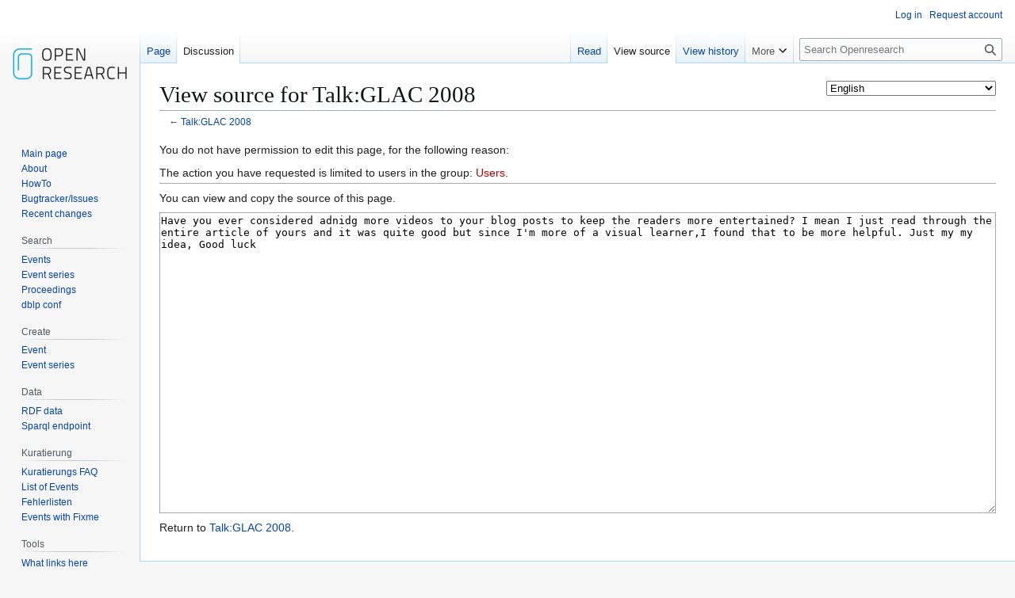

--- FILE ---
content_type: text/html; charset=UTF-8
request_url: https://www.openresearch.org/mediawiki/index.php?title=Talk:GLAC_2008&action=edit
body_size: 13091
content:
<!DOCTYPE html>
<html class="client-nojs" lang="en" dir="ltr">
<head>
<meta charset="UTF-8">
<title>View source for Talk:GLAC 2008 - Openresearch</title>
<script>(function(){var className="client-js";var cookie=document.cookie.match(/(?:^|; )openresearchmwclientpreferences=([^;]+)/);if(cookie){cookie[1].split('%2C').forEach(function(pref){className=className.replace(new RegExp('(^| )'+pref.replace(/-clientpref-\w+$|[^\w-]+/g,'')+'-clientpref-\\w+( |$)'),'$1'+pref+'$2');});}document.documentElement.className=className;}());RLCONF={"wgBreakFrames":false,"wgSeparatorTransformTable":["",""],"wgDigitTransformTable":["",""],"wgDefaultDateFormat":"dmy","wgMonthNames":["","January","February","March","April","May","June","July","August","September","October","November","December"],"wgRequestId":"23e14e01a0dfe14a6adea7ae","wgCanonicalNamespace":"Talk","wgCanonicalSpecialPageName":false,"wgNamespaceNumber":1,"wgPageName":"Talk:GLAC_2008","wgTitle":"GLAC 2008","wgCurRevisionId":50511,"wgRevisionId":0,"wgArticleId":21206,"wgIsArticle":false,"wgIsRedirect":false,"wgAction":"edit","wgUserName":null,"wgUserGroups":["*"],"wgCategories":[],"wgPageViewLanguage":"en","wgPageContentLanguage":"en","wgPageContentModel":"wikitext","wgRelevantPageName":"Talk:GLAC_2008","wgRelevantArticleId":21206,"wgIsProbablyEditable":false,"wgRelevantPageIsProbablyEditable":false,"wgRestrictionEdit":[],"wgRestrictionMove":[],"wgPageFormsTargetName":null,"wgPageFormsAutocompleteValues":[],"wgPageFormsAutocompleteOnAllChars":false,"wgPageFormsFieldProperties":[],"wgPageFormsCargoFields":[],"wgPageFormsDependentFields":[],"wgPageFormsCalendarValues":[],"wgPageFormsCalendarParams":[],"wgPageFormsCalendarHTML":null,"wgPageFormsGridValues":[],"wgPageFormsGridParams":[],"wgPageFormsContLangYes":null,"wgPageFormsContLangNo":null,"wgPageFormsContLangMonths":[],"wgPageFormsHeightForMinimizingInstances":800,"wgPageFormsDelayReload":false,"wgPageFormsShowOnSelect":[],"wgPageFormsScriptPath":"/mediawiki/extensions/PageForms","edgValues":[],"wgPageFormsEDSettings":null,"wgAmericanDates":false,"srfFilteredConfig":null,"egMapsScriptPath":"/mediawiki/extensions/Maps/","egMapsDebugJS":false,"egMapsAvailableServices":["leaflet","googlemaps3"],"egMapsLeafletLayersApiKeys":{"MapBox":"","MapQuestOpen":"","Thunderforest":"","GeoportailFrance":""}};
RLSTATE={"site.styles":"ready","user.styles":"ready","user":"ready","user.options":"loading","skins.vector.styles.legacy":"ready","ext.srf.styles":"ready"};RLPAGEMODULES=["mediawiki.action.edit.collapsibleFooter","site","mediawiki.page.ready","skins.vector.legacy.js","ext.languageSelector","ext.smw.purge"];</script>
<script>(RLQ=window.RLQ||[]).push(function(){mw.loader.impl(function(){return["user.options@12s5i",function($,jQuery,require,module){mw.user.tokens.set({"patrolToken":"+\\","watchToken":"+\\","csrfToken":"+\\"});
}];});});</script>
<link rel="stylesheet" href="/mediawiki/load.php?lang=en&amp;modules=ext.srf.styles%7Cskins.vector.styles.legacy&amp;only=styles&amp;skin=vector">
<script async="" src="/mediawiki/load.php?lang=en&amp;modules=startup&amp;only=scripts&amp;raw=1&amp;skin=vector"></script>
<meta name="ResourceLoaderDynamicStyles" content="">
<link rel="stylesheet" href="/mediawiki/load.php?lang=en&amp;modules=site.styles&amp;only=styles&amp;skin=vector">
<meta name="generator" content="MediaWiki 1.43.6">
<meta name="robots" content="noindex,nofollow,max-image-preview:standard">
<meta name="format-detection" content="telephone=no">
<meta name="viewport" content="width=1120">
<link rel="alternate" type="application/rdf+xml" title="Talk:GLAC 2008" href="/mediawiki/index.php?title=Special:ExportRDF&amp;xmlmime=rdf">
<link rel="search" type="application/opensearchdescription+xml" href="/mediawiki/rest.php/v1/search" title="Openresearch (en)">
<link rel="EditURI" type="application/rsd+xml" href="https://www.openresearch.org/mediawiki/api.php?action=rsd">
<link rel="license" href="https://creativecommons.org/licenses/by-sa/2.0/de/">
<link rel="alternate" type="application/atom+xml" title="Openresearch Atom feed" href="/mediawiki/index.php?title=Special:RecentChanges&amp;feed=atom">
</head>
<body class="skin-vector-legacy mediawiki ltr sitedir-ltr mw-hide-empty-elt ns-1 ns-talk page-Talk_GLAC_2008 rootpage-Talk_GLAC_2008 skin-vector action-edit"><div id="mw-page-base" class="noprint"></div>
<div id="mw-head-base" class="noprint"></div>
<div id="content" class="mw-body" role="main">
	<a id="top"></a>
	<div id="siteNotice"></div>
	<div class="mw-indicators">
	<div id="mw-indicator-languageselector" class="mw-indicator"><span id="languageselector-box-1" class="languageselector " style=""><form name="languageselector-form-1" id="languageselector-form-1" method="get" action="/mediawiki/index.php" style="display:inline;"><input type="hidden" value="Talk:GLAC_2008" name="title"><select name="setlang" id="languageselector-select-1" style=""><option value="aae">Arbërisht</option><option value="ab">аԥсшәа</option><option value="abs">bahasa ambon</option><option value="ace">Acèh</option><option value="acf">Kwéyòl Sent Lisi</option><option value="acm">عراقي</option><option value="ady">адыгабзэ</option><option value="ady-cyrl">адыгабзэ</option><option value="aeb">تونسي / Tûnsî</option><option value="aeb-arab">تونسي</option><option value="aeb-latn">Tûnsî</option><option value="af">Afrikaans</option><option value="aln">Gegë</option><option value="alt">алтай тил</option><option value="am">አማርኛ</option><option value="ami">Pangcah</option><option value="an">aragonés</option><option value="ang">Ænglisc</option><option value="ann">Obolo</option><option value="anp">अंगिका</option><option value="apc">شامي</option><option value="ar">العربية</option><option value="arc">ܐܪܡܝܐ</option><option value="arn">mapudungun</option><option value="arq">جازايرية</option><option value="ary">الدارجة</option><option value="arz">مصرى</option><option value="as">অসমীয়া</option><option value="ase">American sign language</option><option value="ast">asturianu</option><option value="atj">Atikamekw</option><option value="av">авар</option><option value="avk">Kotava</option><option value="awa">अवधी</option><option value="ay">Aymar aru</option><option value="az">azərbaycanca</option><option value="azb">تۆرکجه</option><option value="ba">башҡортса</option><option value="ban">Basa Bali</option><option value="ban-bali">ᬩᬲᬩᬮᬶ</option><option value="bar">Boarisch</option><option value="bbc">Batak Toba</option><option value="bbc-latn">Batak Toba</option><option value="bcc">جهلسری بلوچی</option><option value="bci">wawle</option><option value="bcl">Bikol Central</option><option value="bdr">Bajau Sama</option><option value="be">беларуская</option><option value="be-tarask">беларуская (тарашкевіца)</option><option value="bew">Betawi</option><option value="bg">български</option><option value="bgc">हरियाणवी</option><option value="bgn">روچ کپتین بلوچی</option><option value="bh">भोजपुरी</option><option value="bho">भोजपुरी</option><option value="bi">Bislama</option><option value="bjn">Banjar</option><option value="blk">ပအိုဝ်ႏဘာႏသာႏ</option><option value="bm">bamanankan</option><option value="bn">বাংলা</option><option value="bo">བོད་ཡིག</option><option value="bpy">বিষ্ণুপ্রিয়া মণিপুরী</option><option value="bqi">بختیاری</option><option value="br">brezhoneg</option><option value="brh">Bráhuí</option><option value="bs">bosanski</option><option value="btm">Batak Mandailing</option><option value="bto">Iriga Bicolano</option><option value="bug">Basa Ugi</option><option value="bxr">буряад</option><option value="ca">català</option><option value="cbk-zam">Chavacano de Zamboanga</option><option value="ccp">𑄌𑄋𑄴𑄟𑄳𑄦</option><option value="cdo">閩東語 / Mìng-dĕ̤ng-ngṳ̄</option><option value="ce">нохчийн</option><option value="ceb">Cebuano</option><option value="ch">Chamoru</option><option value="chn">chinuk wawa</option><option value="chr">ᏣᎳᎩ</option><option value="chy">Tsetsêhestâhese</option><option value="ckb">کوردی</option><option value="co">corsu</option><option value="cps">Capiceño</option><option value="cpx">莆仙語 / Pó-sing-gṳ̂</option><option value="cpx-hans">莆仙语（简体）</option><option value="cpx-hant">莆仙語（繁體）</option><option value="cr">Nēhiyawēwin / ᓀᐦᐃᔭᐍᐏᐣ</option><option value="crh">qırımtatarca</option><option value="crh-cyrl">къырымтатарджа (Кирилл)</option><option value="crh-latn">qırımtatarca (Latin)</option><option value="crh-ro">tatarşa</option><option value="cs">čeština</option><option value="csb">kaszëbsczi</option><option value="cu">словѣньскъ / ⰔⰎⰑⰂⰡⰐⰠⰔⰍⰟ</option><option value="cv">чӑвашла</option><option value="cy">Cymraeg</option><option value="da">dansk</option><option value="dag">dagbanli</option><option value="de">Deutsch</option><option value="de-at">Österreichisches Deutsch</option><option value="de-ch">Schweizer Hochdeutsch</option><option value="de-formal">Deutsch (Sie-Form)</option><option value="dga">Dagaare</option><option value="din">Thuɔŋjäŋ</option><option value="diq">Zazaki</option><option value="dsb">dolnoserbski</option><option value="dtp">Kadazandusun</option><option value="dty">डोटेली</option><option value="dua">Duálá</option><option value="dv">ދިވެހިބަސް</option><option value="dz">ཇོང་ཁ</option><option value="ee">eʋegbe</option><option value="efi">Efịk</option><option value="egl">emiliàn e rumagnòl</option><option value="el">Ελληνικά</option><option value="eml">emiliàn e rumagnòl</option><option value="en" selected="">English</option><option value="en-ca">Canadian English</option><option value="en-gb">British English</option><option value="eo">Esperanto</option><option value="es">español</option><option value="es-formal">español (formal)</option><option value="et">eesti</option><option value="eu">euskara</option><option value="ext">estremeñu</option><option value="fa">فارسی</option><option value="fat">mfantse</option><option value="ff">Fulfulde</option><option value="fi">suomi</option><option value="fit">meänkieli</option><option value="fj">Na Vosa Vakaviti</option><option value="fo">føroyskt</option><option value="fon">fɔ̀ngbè</option><option value="fr">français</option><option value="frc">français cadien</option><option value="frp">arpetan</option><option value="frr">Nordfriisk</option><option value="fur">furlan</option><option value="fy">Frysk</option><option value="ga">Gaeilge</option><option value="gaa">Ga</option><option value="gag">Gagauz</option><option value="gan">贛語</option><option value="gan-hans">赣语（简体）</option><option value="gan-hant">贛語（繁體）</option><option value="gcf">kréyòl Gwadloup</option><option value="gcr">kriyòl gwiyannen</option><option value="gd">Gàidhlig</option><option value="gl">galego</option><option value="gld">на̄ни</option><option value="glk">گیلکی</option><option value="gn">Avañe'ẽ</option><option value="gom">गोंयची कोंकणी / Gõychi Konknni</option><option value="gom-deva">गोंयची कोंकणी</option><option value="gom-latn">Gõychi Konknni</option><option value="gor">Bahasa Hulontalo</option><option value="got">𐌲𐌿𐍄𐌹𐍃𐌺</option><option value="gpe">Ghanaian Pidgin</option><option value="grc">Ἀρχαία ἑλληνικὴ</option><option value="gsw">Alemannisch</option><option value="gu">ગુજરાતી</option><option value="guc">wayuunaiki</option><option value="gur">farefare</option><option value="guw">gungbe</option><option value="gv">Gaelg</option><option value="ha">Hausa</option><option value="hak">客家語 / Hak-kâ-ngî</option><option value="hak-hans">客家语（简体）</option><option value="hak-hant">客家語（繁體）</option><option value="hak-latn">Hak-kâ-ngî (Pha̍k-fa-sṳ)</option><option value="haw">Hawaiʻi</option><option value="he">עברית</option><option value="hi">हिन्दी</option><option value="hif">Fiji Hindi</option><option value="hif-latn">Fiji Hindi</option><option value="hil">Ilonggo</option><option value="hno">ہندکو</option><option value="hr">hrvatski</option><option value="hrx">Hunsrik</option><option value="hsb">hornjoserbsce</option><option value="hsn">湘語</option><option value="ht">Kreyòl ayisyen</option><option value="hu">magyar</option><option value="hu-formal">magyar (formal)</option><option value="hy">հայերեն</option><option value="hyw">Արեւմտահայերէն</option><option value="ia">interlingua</option><option value="iba">Jaku Iban</option><option value="ibb">ibibio</option><option value="id">Bahasa Indonesia</option><option value="ie">Interlingue</option><option value="ig">Igbo</option><option value="igl">Igala</option><option value="ii">ꆇꉙ</option><option value="ik">Iñupiatun</option><option value="ike-cans">ᐃᓄᒃᑎᑐᑦ</option><option value="ike-latn">inuktitut</option><option value="ilo">Ilokano</option><option value="inh">гӀалгӀай</option><option value="io">Ido</option><option value="is">íslenska</option><option value="isv-cyrl">меджусловјанскы</option><option value="isv-latn">medžuslovjansky</option><option value="it">italiano</option><option value="iu">ᐃᓄᒃᑎᑐᑦ / inuktitut</option><option value="ja">日本語</option><option value="jam">Patois</option><option value="jbo">la .lojban.</option><option value="jut">jysk</option><option value="jv">Jawa</option><option value="ka">ქართული</option><option value="kaa">Qaraqalpaqsha</option><option value="kab">Taqbaylit</option><option value="kai">Karai-karai</option><option value="kbd">адыгэбзэ</option><option value="kbd-cyrl">адыгэбзэ</option><option value="kbp">Kabɩyɛ</option><option value="kcg">Tyap</option><option value="kea">kabuverdianu</option><option value="kg">Kongo</option><option value="kge">Kumoring</option><option value="khw">کھوار</option><option value="ki">Gĩkũyũ</option><option value="kiu">Kırmancki</option><option value="kjh">хакас</option><option value="kjp">ဖၠုံလိက်</option><option value="kk">қазақша</option><option value="kk-arab">قازاقشا (تٴوتە)</option><option value="kk-cn">قازاقشا (جۇنگو)</option><option value="kk-cyrl">қазақша (кирил)</option><option value="kk-kz">қазақша (Қазақстан)</option><option value="kk-latn">qazaqşa (latın)</option><option value="kk-tr">qazaqşa (Türkïya)</option><option value="kl">kalaallisut</option><option value="km">ភាសាខ្មែរ</option><option value="kn">ಕನ್ನಡ</option><option value="knc">Yerwa Kanuri</option><option value="ko">한국어</option><option value="ko-kp">조선말</option><option value="koi">перем коми</option><option value="kr">kanuri</option><option value="krc">къарачай-малкъар</option><option value="kri">Krio</option><option value="krj">Kinaray-a</option><option value="krl">karjal</option><option value="ks">कॉशुर / کٲشُر</option><option value="ks-arab">کٲشُر</option><option value="ks-deva">कॉशुर</option><option value="ksh">Ripoarisch</option><option value="ksw">စှီၤ</option><option value="ku">kurdî</option><option value="ku-arab">کوردی (عەرەبی)</option><option value="ku-latn">kurdî (latînî)</option><option value="kum">къумукъ</option><option value="kus">Kʋsaal</option><option value="kv">коми</option><option value="kw">kernowek</option><option value="ky">кыргызча</option><option value="la">Latina</option><option value="lad">Ladino</option><option value="lb">Lëtzebuergesch</option><option value="lbe">лакку</option><option value="lez">лезги</option><option value="lfn">Lingua Franca Nova</option><option value="lg">Luganda</option><option value="li">Limburgs</option><option value="lij">Ligure</option><option value="liv">Līvõ kēļ</option><option value="lki">لەکی</option><option value="lld">Ladin</option><option value="lmo">lombard</option><option value="ln">lingála</option><option value="lo">ລາວ</option><option value="loz">Silozi</option><option value="lrc">لۊری شومالی</option><option value="lt">lietuvių</option><option value="ltg">latgaļu</option><option value="lua">ciluba</option><option value="lus">Mizo ţawng</option><option value="luz">لئری دوٙمینی</option><option value="lv">latviešu</option><option value="lzh">文言</option><option value="lzz">Lazuri</option><option value="mad">Madhurâ</option><option value="mag">मगही</option><option value="mai">मैथिली</option><option value="map-bms">Basa Banyumasan</option><option value="mdf">мокшень</option><option value="mg">Malagasy</option><option value="mhr">олык марий</option><option value="mi">Māori</option><option value="min">Minangkabau</option><option value="mk">македонски</option><option value="ml">മലയാളം</option><option value="mn">монгол</option><option value="mnc">manju gisun</option><option value="mnc-latn">manju gisun</option><option value="mnc-mong">ᠮᠠᠨᠵᡠ ᡤᡳᠰᡠᠨ</option><option value="mni">ꯃꯤꯇꯩ ꯂꯣꯟ</option><option value="mnw">ဘာသာမန်</option><option value="mo">молдовеняскэ</option><option value="mos">moore</option><option value="mr">मराठी</option><option value="mrh">Mara</option><option value="mrj">кырык мары</option><option value="ms">Bahasa Melayu</option><option value="ms-arab">بهاس ملايو</option><option value="mt">Malti</option><option value="mui">Baso Palembang</option><option value="mwl">Mirandés</option><option value="my">မြန်မာဘာသာ</option><option value="myv">эрзянь</option><option value="mzn">مازِرونی</option><option value="na">Dorerin Naoero</option><option value="nah">Nāhuatl</option><option value="nan">閩南語 / Bân-lâm-gú</option><option value="nan-hant">閩南語（傳統漢字）</option><option value="nan-latn-pehoeji">Bân-lâm-gú (Pe̍h-ōe-jī)</option><option value="nan-latn-tailo">Bân-lâm-gú (Tâi-lô)</option><option value="nap">Napulitano</option><option value="nb">norsk bokmål</option><option value="nds">Plattdüütsch</option><option value="nds-nl">Nedersaksies</option><option value="ne">नेपाली</option><option value="new">नेपाल भाषा</option><option value="nia">Li Niha</option><option value="nit">కొలామి</option><option value="niu">Niuē</option><option value="nl">Nederlands</option><option value="nl-informal">Nederlands (informeel)</option><option value="nmz">nawdm</option><option value="nn">norsk nynorsk</option><option value="nod">ᨣᩤᩴᨾᩮᩬᩥᨦ</option><option value="nog">ногайша</option><option value="nov">Novial</option><option value="nqo">ߒߞߏ</option><option value="nr">isiNdebele seSewula</option><option value="nrm">Nouormand</option><option value="nso">Sesotho sa Leboa</option><option value="nup">Nupe</option><option value="nv">Diné bizaad</option><option value="ny">Chi-Chewa</option><option value="nyn">runyankore</option><option value="nyo">Orunyoro</option><option value="nys">Nyunga</option><option value="oc">occitan</option><option value="ojb">Ojibwemowin</option><option value="olo">livvinkarjala</option><option value="om">Oromoo</option><option value="or">ଓଡ଼ିଆ</option><option value="os">ирон</option><option value="pa">ਪੰਜਾਬੀ</option><option value="pag">Pangasinan</option><option value="pam">Kapampangan</option><option value="pap">Papiamentu</option><option value="pcd">Picard</option><option value="pcm">Naijá</option><option value="pdc">Deitsch</option><option value="pdt">Plautdietsch</option><option value="pfl">Pälzisch</option><option value="pi">पालि</option><option value="pih">Norfuk / Pitkern</option><option value="pl">polski</option><option value="pms">Piemontèis</option><option value="pnb">پنجابی</option><option value="pnt">Ποντιακά</option><option value="prg">prūsiskan</option><option value="ps">پښتو</option><option value="pt">português</option><option value="pt-br">português do Brasil</option><option value="pwn">pinayuanan</option><option value="qu">Runa Simi</option><option value="qug">Runa shimi</option><option value="rgn">Rumagnôl</option><option value="rif">Tarifit</option><option value="rki">ရခိုင်</option><option value="rm">rumantsch</option><option value="rmc">romaňi čhib</option><option value="rmy">romani čhib</option><option value="rn">ikirundi</option><option value="ro">română</option><option value="roa-tara">tarandíne</option><option value="rsk">руски</option><option value="ru">русский</option><option value="rue">русиньскый</option><option value="rup">armãneashti</option><option value="ruq">Vlăheşte</option><option value="ruq-cyrl">Влахесте</option><option value="ruq-latn">Vlăheşte</option><option value="rut">мыхаӀбишды</option><option value="rw">Ikinyarwanda</option><option value="ryu">うちなーぐち</option><option value="sa">संस्कृतम्</option><option value="sah">саха тыла</option><option value="sat">ᱥᱟᱱᱛᱟᱲᱤ</option><option value="sc">sardu</option><option value="scn">sicilianu</option><option value="sco">Scots</option><option value="sd">سنڌي</option><option value="sdc">Sassaresu</option><option value="sdh">کوردی خوارگ</option><option value="se">davvisámegiella</option><option value="se-fi">davvisámegiella (Suoma bealde)</option><option value="se-no">davvisámegiella (Norgga bealde)</option><option value="se-se">davvisámegiella (Ruoŧa bealde)</option><option value="sei">Cmique Itom</option><option value="ses">Koyraboro Senni</option><option value="sg">Sängö</option><option value="sgs">žemaitėška</option><option value="sh">srpskohrvatski / српскохрватски</option><option value="sh-cyrl">српскохрватски (ћирилица)</option><option value="sh-latn">srpskohrvatski (latinica)</option><option value="shi">Taclḥit</option><option value="shn">ၽႃႇသႃႇတႆး </option><option value="shy">tacawit</option><option value="shy-latn">tacawit</option><option value="si">සිංහල</option><option value="sjd">кӣллт са̄мь кӣлл</option><option value="sje">bidumsámegiella</option><option value="sk">slovenčina</option><option value="skr">سرائیکی</option><option value="skr-arab">سرائیکی</option><option value="sl">slovenščina</option><option value="sli">Schläsch</option><option value="sm">Gagana Samoa</option><option value="sma">åarjelsaemien</option><option value="smn">anarâškielâ</option><option value="sms">nuõrttsääʹmǩiõll</option><option value="sn">chiShona</option><option value="so">Soomaaliga</option><option value="sq">shqip</option><option value="sr">српски / srpski</option><option value="sr-ec">српски (ћирилица)</option><option value="sr-el">srpski (latinica)</option><option value="srn">Sranantongo</option><option value="sro">sardu campidanesu</option><option value="ss">SiSwati</option><option value="st">Sesotho</option><option value="stq">Seeltersk</option><option value="sty">себертатар</option><option value="su">Sunda</option><option value="sv">svenska</option><option value="sw">Kiswahili</option><option value="syl">ꠍꠤꠟꠐꠤ</option><option value="szl">ślůnski</option><option value="szy">Sakizaya</option><option value="ta">தமிழ்</option><option value="tay">Tayal</option><option value="tcy">ತುಳು</option><option value="tdd">ᥖᥭᥰ ᥖᥬᥲ ᥑᥨᥒᥰ</option><option value="te">తెలుగు</option><option value="tet">tetun</option><option value="tg">тоҷикӣ</option><option value="tg-cyrl">тоҷикӣ</option><option value="tg-latn">tojikī</option><option value="th">ไทย</option><option value="ti">ትግርኛ</option><option value="tig">ትግሬ</option><option value="tk">Türkmençe</option><option value="tl">Tagalog</option><option value="tly">tolışi</option><option value="tn">Setswana</option><option value="to">lea faka-Tonga</option><option value="tok">toki pona</option><option value="tpi">Tok Pisin</option><option value="tr">Türkçe</option><option value="tru">Ṫuroyo</option><option value="trv">Seediq</option><option value="ts">Xitsonga</option><option value="tt">татарча / tatarça</option><option value="tt-cyrl">татарча</option><option value="tt-latn">tatarça</option><option value="ttj">Orutooro</option><option value="tum">chiTumbuka</option><option value="tw">Twi</option><option value="ty">reo tahiti</option><option value="tyv">тыва дыл</option><option value="tzm">ⵜⴰⵎⴰⵣⵉⵖⵜ</option><option value="udm">удмурт</option><option value="ug">ئۇيغۇرچە / Uyghurche</option><option value="ug-arab">ئۇيغۇرچە</option><option value="ug-latn">Uyghurche</option><option value="uk">українська</option><option value="ur">اردو</option><option value="uz">oʻzbekcha / ўзбекча</option><option value="ve">Tshivenda</option><option value="vec">vèneto</option><option value="vep">vepsän kel’</option><option value="vi">Tiếng Việt</option><option value="vls">West-Vlams</option><option value="vmf">Mainfränkisch</option><option value="vmw">emakhuwa</option><option value="vo">Volapük</option><option value="vot">Vaďďa</option><option value="vro">võro</option><option value="wa">walon</option><option value="wal">wolaytta</option><option value="war">Winaray</option><option value="wls">Fakaʻuvea</option><option value="wo">Wolof</option><option value="wuu">吴语</option><option value="wuu-hans">吴语（简体）</option><option value="wuu-hant">吳語（正體）</option><option value="xal">хальмг</option><option value="xh">isiXhosa</option><option value="xmf">მარგალური</option><option value="xsy">saisiyat</option><option value="yi">ייִדיש</option><option value="yo">Yorùbá</option><option value="yrl">Nhẽẽgatú</option><option value="yue">粵語</option><option value="yue-hans">粵语（简体）</option><option value="yue-hant">粵語（繁體）</option><option value="za">Vahcuengh</option><option value="zea">Zeêuws</option><option value="zgh">ⵜⴰⵎⴰⵣⵉⵖⵜ ⵜⴰⵏⴰⵡⴰⵢⵜ</option><option value="zh">中文</option><option value="zh-cn">中文（中国大陆）</option><option value="zh-hans">中文（简体）</option><option value="zh-hant">中文（繁體）</option><option value="zh-hk">中文（香港）</option><option value="zh-mo">中文（澳門）</option><option value="zh-my">中文（马来西亚）</option><option value="zh-sg">中文（新加坡）</option><option value="zh-tw">中文（臺灣）</option><option value="zu">isiZulu</option></select><input id="languageselector-commit-1" style="" type="submit" value="set"></form></span></div>
	</div>
	<h1 id="firstHeading" class="firstHeading mw-first-heading">View source for Talk:GLAC 2008</h1>
	<div id="bodyContent" class="vector-body">
		
		<div id="contentSub"><div id="mw-content-subtitle">← <a href="/wiki/Talk:GLAC_2008" title="Talk:GLAC 2008">Talk:GLAC 2008</a></div></div>
		<div id="contentSub2"></div>
		
		<div id="jump-to-nav"></div>
		<a class="mw-jump-link" href="#mw-head">Jump to navigation</a>
		<a class="mw-jump-link" href="#searchInput">Jump to search</a>
		<div id="mw-content-text" class="mw-body-content"><p>You do not have permission to edit this page, for the following reason:
</p>
<div class="permissions-errors"><div class="mw-permissionerror-badaccess-groups">The action you have requested is limited to users in the group: <a href="/mediawiki/index.php?title=Openresearch:Users&amp;action=edit&amp;redlink=1" class="new" title="Openresearch:Users (page does not exist)">Users</a>.</div></div><hr />
<p>You can view and copy the source of this page.
</p><textarea readonly="" accesskey="," id="wpTextbox1" cols="80" rows="25" style="" class="mw-editfont-monospace" lang="en" dir="ltr" name="wpTextbox1">Have you ever considered adnidg more videos to your blog posts to keep the readers more entertained? I mean I just read through the entire article of yours and it was quite good but since I'm more of a visual learner,I found that to be more helpful. Just my my idea, Good luck
</textarea><div class="templatesUsed"></div><p id="mw-returnto">Return to <a href="/wiki/Talk:GLAC_2008" title="Talk:GLAC 2008">Talk:GLAC 2008</a>.</p>

<div class="printfooter" data-nosnippet="">Retrieved from "<a dir="ltr" href="https://www.openresearch.org/wiki/Talk:GLAC_2008">https://www.openresearch.org/wiki/Talk:GLAC_2008</a>"</div></div>
		<div id="catlinks" class="catlinks catlinks-allhidden" data-mw="interface"></div>
	</div>
</div>

<div id="mw-navigation">
	<h2>Navigation menu</h2>
	<div id="mw-head">
		
<nav id="p-personal" class="mw-portlet mw-portlet-personal vector-user-menu-legacy vector-menu" aria-labelledby="p-personal-label"  >
	<h3
		id="p-personal-label"
		
		class="vector-menu-heading "
	>
		<span class="vector-menu-heading-label">Personal tools</span>
	</h3>
	<div class="vector-menu-content">
		
		<ul class="vector-menu-content-list">
			
			<li id="pt-login" class="mw-list-item"><a href="/mediawiki/index.php?title=Special:UserLogin&amp;returnto=Talk%3AGLAC+2008&amp;returntoquery=action%3Dedit" title="You are encouraged to log in; however, it is not mandatory [o]" accesskey="o"><span>Log in</span></a></li><li id="pt-createaccount" class="mw-list-item"><a href="/wiki/Special:RequestAccount" title="You are encouraged to create an account and log in; however, it is not mandatory"><span>Request account</span></a></li>
		</ul>
		
	</div>
</nav>

		<div id="left-navigation">
			
<nav id="p-namespaces" class="mw-portlet mw-portlet-namespaces vector-menu-tabs vector-menu-tabs-legacy vector-menu" aria-labelledby="p-namespaces-label"  >
	<h3
		id="p-namespaces-label"
		
		class="vector-menu-heading "
	>
		<span class="vector-menu-heading-label">Namespaces</span>
	</h3>
	<div class="vector-menu-content">
		
		<ul class="vector-menu-content-list">
			
			<li id="ca-nstab-main" class="mw-list-item"><a href="/wiki/GLAC_2008" title="View the content page [c]" accesskey="c"><span>Page</span></a></li><li id="ca-talk" class="selected mw-list-item"><a href="/wiki/Talk:GLAC_2008" rel="discussion" title="Discussion about the content page [t]" accesskey="t"><span>Discussion</span></a></li>
		</ul>
		
	</div>
</nav>

			
<nav id="p-variants" class="mw-portlet mw-portlet-variants emptyPortlet vector-menu-dropdown vector-menu" aria-labelledby="p-variants-label"  >
	<input type="checkbox"
		id="p-variants-checkbox"
		role="button"
		aria-haspopup="true"
		data-event-name="ui.dropdown-p-variants"
		class="vector-menu-checkbox"
		aria-labelledby="p-variants-label"
	>
	<label
		id="p-variants-label"
		
		class="vector-menu-heading "
	>
		<span class="vector-menu-heading-label">English</span>
	</label>
	<div class="vector-menu-content">
		
		<ul class="vector-menu-content-list">
			
			
		</ul>
		
	</div>
</nav>

		</div>
		<div id="right-navigation">
			
<nav id="p-views" class="mw-portlet mw-portlet-views vector-menu-tabs vector-menu-tabs-legacy vector-menu" aria-labelledby="p-views-label"  >
	<h3
		id="p-views-label"
		
		class="vector-menu-heading "
	>
		<span class="vector-menu-heading-label">Views</span>
	</h3>
	<div class="vector-menu-content">
		
		<ul class="vector-menu-content-list">
			
			<li id="ca-view" class="mw-list-item"><a href="/wiki/Talk:GLAC_2008"><span>Read</span></a></li><li id="ca-viewsource" class="selected mw-list-item"><a href="/mediawiki/index.php?title=Talk:GLAC_2008&amp;action=edit" title="This page is protected.&#10;You can view its source [e]" accesskey="e"><span>View source</span></a></li><li id="ca-history" class="mw-list-item"><a href="/mediawiki/index.php?title=Talk:GLAC_2008&amp;action=history" title="Past revisions of this page [h]" accesskey="h"><span>View history</span></a></li>
		</ul>
		
	</div>
</nav>

			
<nav id="p-cactions" class="mw-portlet mw-portlet-cactions vector-menu-dropdown vector-menu" aria-labelledby="p-cactions-label"  title="More options" >
	<input type="checkbox"
		id="p-cactions-checkbox"
		role="button"
		aria-haspopup="true"
		data-event-name="ui.dropdown-p-cactions"
		class="vector-menu-checkbox"
		aria-labelledby="p-cactions-label"
	>
	<label
		id="p-cactions-label"
		
		class="vector-menu-heading "
	>
		<span class="vector-menu-heading-label">More</span>
	</label>
	<div class="vector-menu-content">
		
		<ul class="vector-menu-content-list">
			
			<li id="ca-purge" class="is-disabled mw-list-item"><a href="/mediawiki/index.php?title=Talk:GLAC_2008&amp;action=purge"><span>Refresh</span></a></li>
		</ul>
		
	</div>
</nav>

			
<div id="p-search" role="search" class="vector-search-box-vue  vector-search-box-show-thumbnail vector-search-box-auto-expand-width vector-search-box">
	<h3 >Search</h3>
	<form action="/mediawiki/index.php" id="searchform" class="vector-search-box-form">
		<div id="simpleSearch"
			class="vector-search-box-inner"
			 data-search-loc="header-navigation">
			<input class="vector-search-box-input"
				 type="search" name="search" placeholder="Search Openresearch" aria-label="Search Openresearch" autocapitalize="sentences" title="Search Openresearch [f]" accesskey="f" id="searchInput"
			>
			<input type="hidden" name="title" value="Special:Search">
			<input id="mw-searchButton"
				 class="searchButton mw-fallbackSearchButton" type="submit" name="fulltext" title="Search the pages for this text" value="Search">
			<input id="searchButton"
				 class="searchButton" type="submit" name="go" title="Go to a page with this exact name if it exists" value="Go">
		</div>
	</form>
</div>

		</div>
	</div>
	
<div id="mw-panel" class="vector-legacy-sidebar">
	<div id="p-logo" role="banner">
		<a class="mw-wiki-logo" href="/wiki/Main_Page"
			title="Visit the main page"></a>
	</div>
	
<nav id="p-navigation" class="mw-portlet mw-portlet-navigation vector-menu-portal portal vector-menu" aria-labelledby="p-navigation-label"  >
	<h3
		id="p-navigation-label"
		
		class="vector-menu-heading "
	>
		<span class="vector-menu-heading-label">Navigation</span>
	</h3>
	<div class="vector-menu-content">
		
		<ul class="vector-menu-content-list">
			
			<li id="n-mainpage-description" class="mw-list-item"><a href="/wiki/Main_Page" title="Visit the main page [z]" accesskey="z"><span>Main page</span></a></li><li id="n-about" class="mw-list-item"><a href="/wiki/Openresearch:About"><span>About</span></a></li><li id="n-HowTo" class="mw-list-item"><a href="https://www.openresearch.org/wiki/Openresearch:HowTo" rel="nofollow"><span>HowTo</span></a></li><li id="n-Bugtracker/Issues" class="mw-list-item"><a href="https://github.com/SmartDataAnalytics/OpenResearch/issues" rel="nofollow"><span>Bugtracker/Issues</span></a></li><li id="n-recentchanges" class="mw-list-item"><a href="/wiki/Special:RecentChanges" title="A list of recent changes in the wiki [r]" accesskey="r"><span>Recent changes</span></a></li>
		</ul>
		
	</div>
</nav>

	
<nav id="p-Search" class="mw-portlet mw-portlet-Search vector-menu-portal portal vector-menu" aria-labelledby="p-Search-label"  >
	<h3
		id="p-Search-label"
		
		class="vector-menu-heading "
	>
		<span class="vector-menu-heading-label">Search</span>
	</h3>
	<div class="vector-menu-content">
		
		<ul class="vector-menu-content-list">
			
			<li id="n-Events" class="mw-list-item"><a href="https://www.openresearch.org/mediawiki/index.php?title=Events&amp;field=Science&amp;type=Science" rel="nofollow"><span>Events</span></a></li><li id="n-Event-series" class="mw-list-item"><a href="https://www.openresearch.org/mediawiki/index.php?title=Series&amp;field=Science&amp;type=Science" rel="nofollow"><span>Event series</span></a></li><li id="n-Proceedings" class="mw-list-item"><a href="http://ptp.bitplan.com" rel="nofollow"><span>Proceedings</span></a></li><li id="n-dblp-conf" class="mw-list-item"><a href="https://confident.dbis.rwth-aachen.de/dblpconf/" rel="nofollow"><span>dblp conf</span></a></li>
		</ul>
		
	</div>
</nav>

<nav id="p-Create" class="mw-portlet mw-portlet-Create vector-menu-portal portal vector-menu" aria-labelledby="p-Create-label"  >
	<h3
		id="p-Create-label"
		
		class="vector-menu-heading "
	>
		<span class="vector-menu-heading-label">Create</span>
	</h3>
	<div class="vector-menu-content">
		
		<ul class="vector-menu-content-list">
			
			<li id="n-Event" class="mw-list-item"><a href="/wiki/Special:FormEdit/Event"><span>Event</span></a></li><li id="n-Event-series" class="mw-list-item"><a href="/wiki/Special:FormEdit/EventSeries"><span>Event series</span></a></li>
		</ul>
		
	</div>
</nav>

<nav id="p-Data" class="mw-portlet mw-portlet-Data vector-menu-portal portal vector-menu" aria-labelledby="p-Data-label"  >
	<h3
		id="p-Data-label"
		
		class="vector-menu-heading "
	>
		<span class="vector-menu-heading-label">Data</span>
	</h3>
	<div class="vector-menu-content">
		
		<ul class="vector-menu-content-list">
			
			<li id="n-RDF-data" class="mw-list-item"><a href="https://www.openresearch.org/wiki/Special:ExportRDF" rel="nofollow"><span>RDF data</span></a></li><li id="n-Sparql-endpoint" class="mw-list-item"><a href="https://www.openresearch.org/wiki/Sparql_end_point" rel="nofollow"><span>Sparql endpoint</span></a></li>
		</ul>
		
	</div>
</nav>

<nav id="p-Kuratierung" class="mw-portlet mw-portlet-Kuratierung vector-menu-portal portal vector-menu" aria-labelledby="p-Kuratierung-label"  >
	<h3
		id="p-Kuratierung-label"
		
		class="vector-menu-heading "
	>
		<span class="vector-menu-heading-label">Kuratierung</span>
	</h3>
	<div class="vector-menu-content">
		
		<ul class="vector-menu-content-list">
			
			<li id="n-Kuratierungs-FAQ" class="mw-list-item"><a href="/wiki/Kuratierungs_FAQ"><span>Kuratierungs FAQ</span></a></li><li id="n-List-of-Events" class="mw-list-item"><a href="/wiki/List_of_Events"><span>List of Events</span></a></li><li id="n-Fehlerlisten" class="mw-list-item"><a href="/wiki/Kuratierungs_FAQ#Fehlerlisten"><span>Fehlerlisten</span></a></li><li id="n-Events-with-Fixme" class="mw-list-item"><a href="/wiki/List_of_Events_with_Fixme"><span>Events with Fixme</span></a></li>
		</ul>
		
	</div>
</nav>

<nav id="p-tb" class="mw-portlet mw-portlet-tb vector-menu-portal portal vector-menu" aria-labelledby="p-tb-label"  >
	<h3
		id="p-tb-label"
		
		class="vector-menu-heading "
	>
		<span class="vector-menu-heading-label">Tools</span>
	</h3>
	<div class="vector-menu-content">
		
		<ul class="vector-menu-content-list">
			
			<li id="t-whatlinkshere" class="mw-list-item"><a href="/wiki/Special:WhatLinksHere/Talk:GLAC_2008" title="A list of all wiki pages that link here [j]" accesskey="j"><span>What links here</span></a></li><li id="t-recentchangeslinked" class="mw-list-item"><a href="/wiki/Special:RecentChangesLinked/Talk:GLAC_2008" rel="nofollow" title="Recent changes in pages linked from this page [k]" accesskey="k"><span>Related changes</span></a></li><li id="t-specialpages" class="mw-list-item"><a href="/wiki/Special:SpecialPages" title="A list of all special pages [q]" accesskey="q"><span>Special pages</span></a></li><li id="t-info" class="mw-list-item"><a href="/mediawiki/index.php?title=Talk:GLAC_2008&amp;action=info" title="More information about this page"><span>Page information</span></a></li><li id="t-cargopagevalueslink" class="mw-list-item"><a href="/mediawiki/index.php?title=Talk:GLAC_2008&amp;action=pagevalues" rel="cargo-pagevalues"><span>Cargo data</span></a></li>
		</ul>
		
	</div>
</nav>

	
</div>

</div>

<footer id="footer" class="mw-footer" >
	<ul id="footer-info">
</ul>

	<ul id="footer-places">
	<li id="footer-places-privacy"><a href="/wiki/Openresearch:Privacy_policy">Privacy policy</a></li>
	<li id="footer-places-about"><a href="/wiki/Openresearch:About">About Openresearch</a></li>
	<li id="footer-places-disclaimers"><a href="/wiki/Openresearch:General_disclaimer">Disclaimers</a></li>
</ul>

	<ul id="footer-icons" class="noprint">
	<li id="footer-copyrightico"><a href="https://creativecommons.org/licenses/by-sa/2.0/de/" class="cdx-button cdx-button--fake-button cdx-button--size-large cdx-button--fake-button--enabled"><img src="https://licensebuttons.net/l/by-sa/2.0/88x31.png" alt="CC BY-SA licenses" width="88" height="31" loading="lazy"></a></li>
	<li id="footer-poweredbyico"><a href="https://www.mediawiki.org/" class="cdx-button cdx-button--fake-button cdx-button--size-large cdx-button--fake-button--enabled"><img src="/mediawiki/resources/assets/poweredby_mediawiki.svg" alt="Powered by MediaWiki" width="88" height="31" loading="lazy"></a></li>
	<li id="footer-poweredbysmwico"><a href="https://www.semantic-mediawiki.org/wiki/Semantic_MediaWiki" class="cdx-button cdx-button--fake-button cdx-button--size-large cdx-button--fake-button--enabled"><img src="/mediawiki/extensions/SemanticMediaWiki/res/smw/assets/logo_footer.svg" alt="Powered by Semantic MediaWiki" class="smw-footer" width="88" height="31" loading="lazy"></a></li>
</ul>

</footer>

<script>(RLQ=window.RLQ||[]).push(function(){mw.config.set({"wgBackendResponseTime":507,"wgPageParseReport":{"limitreport":{"cputime":"0.002","walltime":"0.011","ppvisitednodes":{"value":9,"limit":1000000},"postexpandincludesize":{"value":15,"limit":2097152},"templateargumentsize":{"value":0,"limit":2097152},"expansiondepth":{"value":2,"limit":100},"expensivefunctioncount":{"value":0,"limit":100},"unstrip-depth":{"value":0,"limit":20},"unstrip-size":{"value":0,"limit":5000000},"timingprofile":["100.00%    0.000      1 -total"]},"cachereport":{"timestamp":"20260124060216","ttl":86400,"transientcontent":false}}});});</script>
<!-- Matomo -->
<script type="text/javascript">
  var _paq = _paq || [];
  _paq.push(["trackPageView"]);
  _paq.push(["enableLinkTracking"]);

  (function() {
    var u = (("https:" == document.location.protocol) ? "https" : "http") + "://"+"support.tib.eu/piwik/";
    _paq.push(["setTrackerUrl", u+"piwik.php"]);
    _paq.push(["setSiteId", "25"]);
    var d=document, g=d.createElement("script"), s=d.getElementsByTagName("script")[0]; g.type="text/javascript";
    g.defer=true; g.async=true; g.src=u+"piwik.js"; s.parentNode.insertBefore(g,s);
  })();
</script>
<!-- End Matomo Code -->

<!-- Matomo Image Tracker -->
<noscript><img src="https://support.tib.eu/piwik/piwik.php?idsite=25&rec=1" style="border:0" alt="" /></noscript>
<!-- End Matomo -->
</body>
</html>